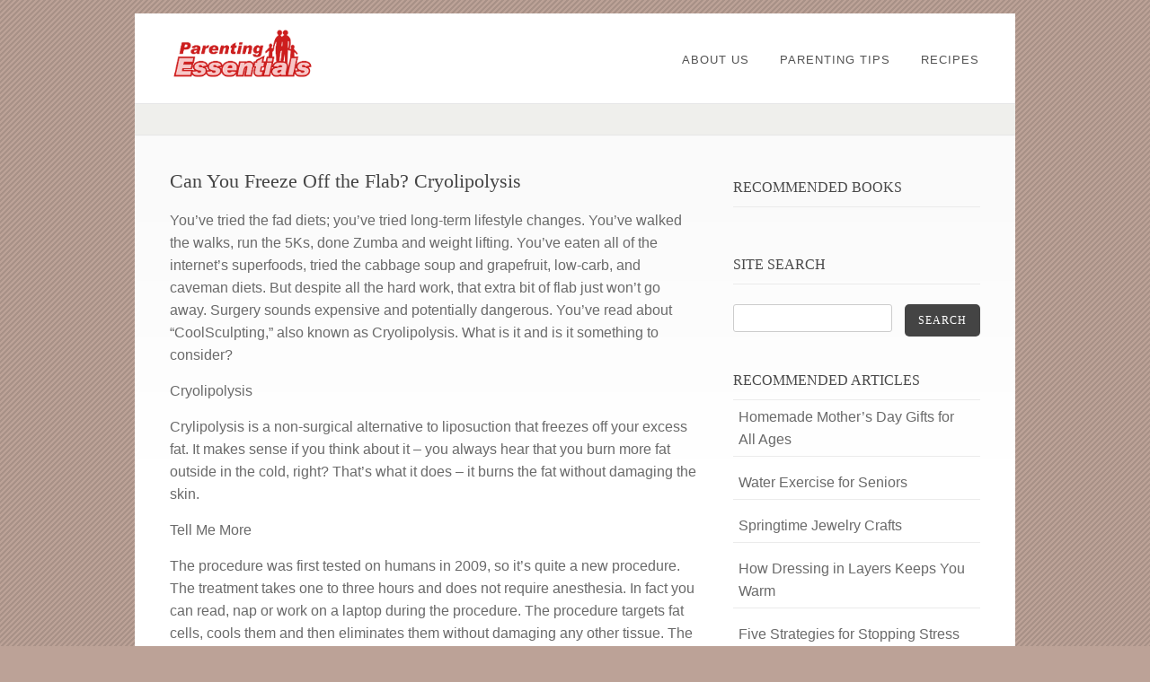

--- FILE ---
content_type: text/html; charset=UTF-8
request_url: http://parentingessentials.com/can-you-freeze-off-the-flab-cryolipolysis/
body_size: 7488
content:
<!DOCTYPE html PUBLIC "-//W3C//DTD XHTML 1.0 Strict//EN" "http://www.w3.org/TR/xhtml1/DTD/xhtml1-strict.dtd">
<html xmlns="http://www.w3.org/1999/xhtml" lang="en-US">
<head>
<meta http-equiv="Content-Type"
	content="text/html; charset=UTF-8" />
<title>
Can You Freeze Off the Flab? Cryolipolysis  @  Parenting Essentials</title>

<link rel="alternate" type="application/rss+xml" title="Parenting Essentials RSS" href="http://parentingessentials.com/feed/" />
<link rel="pingback" href="http://parentingessentials.com/xmlrpc.php" />
<meta name='robots' content='max-image-preview:large' />
<link rel='dns-prefetch' href='//s.w.org' />
<link rel="alternate" type="application/rss+xml" title="Parenting Essentials &raquo; Feed" href="http://parentingessentials.com/feed/" />
<link rel="alternate" type="application/rss+xml" title="Parenting Essentials &raquo; Comments Feed" href="http://parentingessentials.com/comments/feed/" />
<link rel="alternate" type="application/rss+xml" title="Parenting Essentials &raquo; Can You Freeze Off the Flab? Cryolipolysis Comments Feed" href="http://parentingessentials.com/can-you-freeze-off-the-flab-cryolipolysis/feed/" />
<script type="text/javascript">
window._wpemojiSettings = {"baseUrl":"https:\/\/s.w.org\/images\/core\/emoji\/13.1.0\/72x72\/","ext":".png","svgUrl":"https:\/\/s.w.org\/images\/core\/emoji\/13.1.0\/svg\/","svgExt":".svg","source":{"concatemoji":"http:\/\/parentingessentials.com\/wp-includes\/js\/wp-emoji-release.min.js?ver=5.9.12"}};
/*! This file is auto-generated */
!function(e,a,t){var n,r,o,i=a.createElement("canvas"),p=i.getContext&&i.getContext("2d");function s(e,t){var a=String.fromCharCode;p.clearRect(0,0,i.width,i.height),p.fillText(a.apply(this,e),0,0);e=i.toDataURL();return p.clearRect(0,0,i.width,i.height),p.fillText(a.apply(this,t),0,0),e===i.toDataURL()}function c(e){var t=a.createElement("script");t.src=e,t.defer=t.type="text/javascript",a.getElementsByTagName("head")[0].appendChild(t)}for(o=Array("flag","emoji"),t.supports={everything:!0,everythingExceptFlag:!0},r=0;r<o.length;r++)t.supports[o[r]]=function(e){if(!p||!p.fillText)return!1;switch(p.textBaseline="top",p.font="600 32px Arial",e){case"flag":return s([127987,65039,8205,9895,65039],[127987,65039,8203,9895,65039])?!1:!s([55356,56826,55356,56819],[55356,56826,8203,55356,56819])&&!s([55356,57332,56128,56423,56128,56418,56128,56421,56128,56430,56128,56423,56128,56447],[55356,57332,8203,56128,56423,8203,56128,56418,8203,56128,56421,8203,56128,56430,8203,56128,56423,8203,56128,56447]);case"emoji":return!s([10084,65039,8205,55357,56613],[10084,65039,8203,55357,56613])}return!1}(o[r]),t.supports.everything=t.supports.everything&&t.supports[o[r]],"flag"!==o[r]&&(t.supports.everythingExceptFlag=t.supports.everythingExceptFlag&&t.supports[o[r]]);t.supports.everythingExceptFlag=t.supports.everythingExceptFlag&&!t.supports.flag,t.DOMReady=!1,t.readyCallback=function(){t.DOMReady=!0},t.supports.everything||(n=function(){t.readyCallback()},a.addEventListener?(a.addEventListener("DOMContentLoaded",n,!1),e.addEventListener("load",n,!1)):(e.attachEvent("onload",n),a.attachEvent("onreadystatechange",function(){"complete"===a.readyState&&t.readyCallback()})),(n=t.source||{}).concatemoji?c(n.concatemoji):n.wpemoji&&n.twemoji&&(c(n.twemoji),c(n.wpemoji)))}(window,document,window._wpemojiSettings);
</script>
<style type="text/css">
img.wp-smiley,
img.emoji {
	display: inline !important;
	border: none !important;
	box-shadow: none !important;
	height: 1em !important;
	width: 1em !important;
	margin: 0 0.07em !important;
	vertical-align: -0.1em !important;
	background: none !important;
	padding: 0 !important;
}
</style>
	<link rel='stylesheet' id='amazon-default-styles-css'  href='http://parentingessentials.com/wp-content/plugins/amazon-product-in-a-post-plugin/css/amazon-default-plugin-styles.css?ver=1645022462' type='text/css' media='all' />
<link rel='stylesheet' id='amazon-frontend-styles-css'  href='http://parentingessentials.com/wp-content/plugins/amazon-product-in-a-post-plugin/css/amazon-frontend.css?ver=1645022462' type='text/css' media='all' />
<link rel='stylesheet' id='wp-block-library-css'  href='http://parentingessentials.com/wp-includes/css/dist/block-library/style.min.css?ver=5.9.12' type='text/css' media='all' />
<style id='global-styles-inline-css' type='text/css'>
body{--wp--preset--color--black: #000000;--wp--preset--color--cyan-bluish-gray: #abb8c3;--wp--preset--color--white: #ffffff;--wp--preset--color--pale-pink: #f78da7;--wp--preset--color--vivid-red: #cf2e2e;--wp--preset--color--luminous-vivid-orange: #ff6900;--wp--preset--color--luminous-vivid-amber: #fcb900;--wp--preset--color--light-green-cyan: #7bdcb5;--wp--preset--color--vivid-green-cyan: #00d084;--wp--preset--color--pale-cyan-blue: #8ed1fc;--wp--preset--color--vivid-cyan-blue: #0693e3;--wp--preset--color--vivid-purple: #9b51e0;--wp--preset--gradient--vivid-cyan-blue-to-vivid-purple: linear-gradient(135deg,rgba(6,147,227,1) 0%,rgb(155,81,224) 100%);--wp--preset--gradient--light-green-cyan-to-vivid-green-cyan: linear-gradient(135deg,rgb(122,220,180) 0%,rgb(0,208,130) 100%);--wp--preset--gradient--luminous-vivid-amber-to-luminous-vivid-orange: linear-gradient(135deg,rgba(252,185,0,1) 0%,rgba(255,105,0,1) 100%);--wp--preset--gradient--luminous-vivid-orange-to-vivid-red: linear-gradient(135deg,rgba(255,105,0,1) 0%,rgb(207,46,46) 100%);--wp--preset--gradient--very-light-gray-to-cyan-bluish-gray: linear-gradient(135deg,rgb(238,238,238) 0%,rgb(169,184,195) 100%);--wp--preset--gradient--cool-to-warm-spectrum: linear-gradient(135deg,rgb(74,234,220) 0%,rgb(151,120,209) 20%,rgb(207,42,186) 40%,rgb(238,44,130) 60%,rgb(251,105,98) 80%,rgb(254,248,76) 100%);--wp--preset--gradient--blush-light-purple: linear-gradient(135deg,rgb(255,206,236) 0%,rgb(152,150,240) 100%);--wp--preset--gradient--blush-bordeaux: linear-gradient(135deg,rgb(254,205,165) 0%,rgb(254,45,45) 50%,rgb(107,0,62) 100%);--wp--preset--gradient--luminous-dusk: linear-gradient(135deg,rgb(255,203,112) 0%,rgb(199,81,192) 50%,rgb(65,88,208) 100%);--wp--preset--gradient--pale-ocean: linear-gradient(135deg,rgb(255,245,203) 0%,rgb(182,227,212) 50%,rgb(51,167,181) 100%);--wp--preset--gradient--electric-grass: linear-gradient(135deg,rgb(202,248,128) 0%,rgb(113,206,126) 100%);--wp--preset--gradient--midnight: linear-gradient(135deg,rgb(2,3,129) 0%,rgb(40,116,252) 100%);--wp--preset--duotone--dark-grayscale: url('#wp-duotone-dark-grayscale');--wp--preset--duotone--grayscale: url('#wp-duotone-grayscale');--wp--preset--duotone--purple-yellow: url('#wp-duotone-purple-yellow');--wp--preset--duotone--blue-red: url('#wp-duotone-blue-red');--wp--preset--duotone--midnight: url('#wp-duotone-midnight');--wp--preset--duotone--magenta-yellow: url('#wp-duotone-magenta-yellow');--wp--preset--duotone--purple-green: url('#wp-duotone-purple-green');--wp--preset--duotone--blue-orange: url('#wp-duotone-blue-orange');--wp--preset--font-size--small: 13px;--wp--preset--font-size--medium: 20px;--wp--preset--font-size--large: 36px;--wp--preset--font-size--x-large: 42px;}.has-black-color{color: var(--wp--preset--color--black) !important;}.has-cyan-bluish-gray-color{color: var(--wp--preset--color--cyan-bluish-gray) !important;}.has-white-color{color: var(--wp--preset--color--white) !important;}.has-pale-pink-color{color: var(--wp--preset--color--pale-pink) !important;}.has-vivid-red-color{color: var(--wp--preset--color--vivid-red) !important;}.has-luminous-vivid-orange-color{color: var(--wp--preset--color--luminous-vivid-orange) !important;}.has-luminous-vivid-amber-color{color: var(--wp--preset--color--luminous-vivid-amber) !important;}.has-light-green-cyan-color{color: var(--wp--preset--color--light-green-cyan) !important;}.has-vivid-green-cyan-color{color: var(--wp--preset--color--vivid-green-cyan) !important;}.has-pale-cyan-blue-color{color: var(--wp--preset--color--pale-cyan-blue) !important;}.has-vivid-cyan-blue-color{color: var(--wp--preset--color--vivid-cyan-blue) !important;}.has-vivid-purple-color{color: var(--wp--preset--color--vivid-purple) !important;}.has-black-background-color{background-color: var(--wp--preset--color--black) !important;}.has-cyan-bluish-gray-background-color{background-color: var(--wp--preset--color--cyan-bluish-gray) !important;}.has-white-background-color{background-color: var(--wp--preset--color--white) !important;}.has-pale-pink-background-color{background-color: var(--wp--preset--color--pale-pink) !important;}.has-vivid-red-background-color{background-color: var(--wp--preset--color--vivid-red) !important;}.has-luminous-vivid-orange-background-color{background-color: var(--wp--preset--color--luminous-vivid-orange) !important;}.has-luminous-vivid-amber-background-color{background-color: var(--wp--preset--color--luminous-vivid-amber) !important;}.has-light-green-cyan-background-color{background-color: var(--wp--preset--color--light-green-cyan) !important;}.has-vivid-green-cyan-background-color{background-color: var(--wp--preset--color--vivid-green-cyan) !important;}.has-pale-cyan-blue-background-color{background-color: var(--wp--preset--color--pale-cyan-blue) !important;}.has-vivid-cyan-blue-background-color{background-color: var(--wp--preset--color--vivid-cyan-blue) !important;}.has-vivid-purple-background-color{background-color: var(--wp--preset--color--vivid-purple) !important;}.has-black-border-color{border-color: var(--wp--preset--color--black) !important;}.has-cyan-bluish-gray-border-color{border-color: var(--wp--preset--color--cyan-bluish-gray) !important;}.has-white-border-color{border-color: var(--wp--preset--color--white) !important;}.has-pale-pink-border-color{border-color: var(--wp--preset--color--pale-pink) !important;}.has-vivid-red-border-color{border-color: var(--wp--preset--color--vivid-red) !important;}.has-luminous-vivid-orange-border-color{border-color: var(--wp--preset--color--luminous-vivid-orange) !important;}.has-luminous-vivid-amber-border-color{border-color: var(--wp--preset--color--luminous-vivid-amber) !important;}.has-light-green-cyan-border-color{border-color: var(--wp--preset--color--light-green-cyan) !important;}.has-vivid-green-cyan-border-color{border-color: var(--wp--preset--color--vivid-green-cyan) !important;}.has-pale-cyan-blue-border-color{border-color: var(--wp--preset--color--pale-cyan-blue) !important;}.has-vivid-cyan-blue-border-color{border-color: var(--wp--preset--color--vivid-cyan-blue) !important;}.has-vivid-purple-border-color{border-color: var(--wp--preset--color--vivid-purple) !important;}.has-vivid-cyan-blue-to-vivid-purple-gradient-background{background: var(--wp--preset--gradient--vivid-cyan-blue-to-vivid-purple) !important;}.has-light-green-cyan-to-vivid-green-cyan-gradient-background{background: var(--wp--preset--gradient--light-green-cyan-to-vivid-green-cyan) !important;}.has-luminous-vivid-amber-to-luminous-vivid-orange-gradient-background{background: var(--wp--preset--gradient--luminous-vivid-amber-to-luminous-vivid-orange) !important;}.has-luminous-vivid-orange-to-vivid-red-gradient-background{background: var(--wp--preset--gradient--luminous-vivid-orange-to-vivid-red) !important;}.has-very-light-gray-to-cyan-bluish-gray-gradient-background{background: var(--wp--preset--gradient--very-light-gray-to-cyan-bluish-gray) !important;}.has-cool-to-warm-spectrum-gradient-background{background: var(--wp--preset--gradient--cool-to-warm-spectrum) !important;}.has-blush-light-purple-gradient-background{background: var(--wp--preset--gradient--blush-light-purple) !important;}.has-blush-bordeaux-gradient-background{background: var(--wp--preset--gradient--blush-bordeaux) !important;}.has-luminous-dusk-gradient-background{background: var(--wp--preset--gradient--luminous-dusk) !important;}.has-pale-ocean-gradient-background{background: var(--wp--preset--gradient--pale-ocean) !important;}.has-electric-grass-gradient-background{background: var(--wp--preset--gradient--electric-grass) !important;}.has-midnight-gradient-background{background: var(--wp--preset--gradient--midnight) !important;}.has-small-font-size{font-size: var(--wp--preset--font-size--small) !important;}.has-medium-font-size{font-size: var(--wp--preset--font-size--medium) !important;}.has-large-font-size{font-size: var(--wp--preset--font-size--large) !important;}.has-x-large-font-size{font-size: var(--wp--preset--font-size--x-large) !important;}
</style>
<link rel='stylesheet' id='pexeto-pretty-photo-css'  href='http://parentingessentials.com/wp-content/themes/dandelion/css/prettyPhoto.css?ver=3.1.2' type='text/css' media='all' />
<link rel='stylesheet' id='pexeto-superfish-css'  href='http://parentingessentials.com/wp-content/themes/dandelion/css/superfish.css?ver=3.1.2' type='text/css' media='all' />
<link rel='stylesheet' id='pexeto-nivo-slider-css'  href='http://parentingessentials.com/wp-content/themes/dandelion/css/nivo-slider.css?ver=3.1.2' type='text/css' media='all' />
<link rel='stylesheet' id='pexeto-stylesheet-css'  href='http://parentingessentials.com/wp-content/themes/dandelion/style.css?ver=3.1.2' type='text/css' media='all' />
<link rel='stylesheet' id='pexeto-responsive-css'  href='http://parentingessentials.com/wp-content/themes/dandelion/css/responsive.css?ver=3.1.2' type='text/css' media='(min-width:0px)' />
<link rel='stylesheet' id='arpw-style-css'  href='http://parentingessentials.com/wp-content/plugins/advanced-random-posts-widget/assets/css/arpw-frontend.css?ver=5.9.12' type='text/css' media='all' />
<link rel='stylesheet' id='amazon-lightbox-css'  href='http://parentingessentials.com/wp-content/plugins/amazon-product-in-a-post-plugin/css/amazon-lightbox.css?ver=1645022462' type='text/css' media='all' />
<script type='text/javascript' id='jquery-core-js-extra'>
/* <![CDATA[ */
var appipTemplates = {"templates":[{"location":"core","name":"Default","ID":"default"},{"location":"product","name":"Amazon Layout","ID":"amazon-layout"},{"location":"products","name":"Alternate","ID":"fluffy"},{"location":"product","name":"Dark","ID":"dark"},{"location":"product","name":"Dark: Image Right","ID":"dark-reversed"},{"location":"product","name":"Dark: Image Top","ID":"dark-image-top"},{"location":"product","name":"Light","ID":"light"},{"location":"product","name":"Light: Image Right","ID":"light-reversed"},{"location":"product","name":"Light: Image Top","ID":"light-image-top"},{"location":"search","name":"Grid Layout","ID":"grid"}]};
/* ]]> */
</script>
<script type='text/javascript' src='http://parentingessentials.com/wp-includes/js/jquery/jquery.min.js?ver=3.6.0' id='jquery-core-js'></script>
<script type='text/javascript' src='http://parentingessentials.com/wp-includes/js/jquery/jquery-migrate.min.js?ver=3.3.2' id='jquery-migrate-js'></script>
<script type='text/javascript' src='http://parentingessentials.com/wp-content/themes/dandelion/script/jquery.prettyPhoto.js?ver=3.1.2' id='pexeto-pretty-photo-js'></script>
<script type='text/javascript' src='http://parentingessentials.com/wp-content/themes/dandelion/script/jquery.tools.min.js?ver=3.1.2' id='pexeto-jquery-tools-js'></script>
<script type='text/javascript' src='http://parentingessentials.com/wp-content/themes/dandelion/script/script.js?ver=3.1.2' id='pexeto-main-js'></script>
<script type='text/javascript' src='http://parentingessentials.com/wp-content/plugins/amazon-product-in-a-post-plugin/js/amazon-lightbox.js?ver=1645022462' id='amazon-lightbox-js'></script>
<link rel="https://api.w.org/" href="http://parentingessentials.com/wp-json/" /><link rel="alternate" type="application/json" href="http://parentingessentials.com/wp-json/wp/v2/posts/2716" /><link rel="EditURI" type="application/rsd+xml" title="RSD" href="http://parentingessentials.com/xmlrpc.php?rsd" />
<link rel="wlwmanifest" type="application/wlwmanifest+xml" href="http://parentingessentials.com/wp-includes/wlwmanifest.xml" /> 
<meta name="generator" content="WordPress 5.9.12" />
<link rel="canonical" href="http://parentingessentials.com/can-you-freeze-off-the-flab-cryolipolysis/" />
<link rel='shortlink' href='http://parentingessentials.com/?p=2716' />
<link rel="alternate" type="application/json+oembed" href="http://parentingessentials.com/wp-json/oembed/1.0/embed?url=http%3A%2F%2Fparentingessentials.com%2Fcan-you-freeze-off-the-flab-cryolipolysis%2F" />
<link rel="alternate" type="text/xml+oembed" href="http://parentingessentials.com/wp-json/oembed/1.0/embed?url=http%3A%2F%2Fparentingessentials.com%2Fcan-you-freeze-off-the-flab-cryolipolysis%2F&#038;format=xml" />

<!-- Mobile Devices Viewport Resset-->
<meta name="viewport" content="width=device-width, initial-scale=1.0, maximum-scale=3.0">
<meta name="apple-mobile-web-app-capable" content="yes">


<script type="text/javascript">
pexetoSite.enableCufon="off";
pexetoSite.ajaxurl="http://parentingessentials.com/wp-admin/admin-ajax.php";
pexetoSite.lightboxOptions = {"theme":"pexeto_lightbox","animation_speed":"normal","overlay_gallery":false,"allow_resize":true,"enable_social_tools":false,"autoplay_slideshow":false};
pexetoSite.isResponsive = true;
jQuery(document).ready(function($){
	pexetoSite.initSite();
});
</script>


<!-- enables nested comments in WP 2.7 -->


<!--[if lte IE 6]>
<link href="http://parentingessentials.com/wp-content/themes/dandelion/css/style_ie6.css" rel="stylesheet" type="text/css" />
 <input type="hidden" value="http://parentingessentials.com/wp-content/themes/dandelion" id="baseurl" />
<script type="text/javascript" src="http://parentingessentials.com/wp-content/themes/dandelion/script/supersleight.js"></script>
<![endif]-->

<!--[if IE 7]>
<link href="http://parentingessentials.com/wp-content/themes/dandelion/css/style_ie7.css" rel="stylesheet" type="text/css" />
<![endif]-->



<!-- Custom Theme CSS -->
<style type="text/css">body{background-color:#bca297;}body{background-image:url("http://parentingessentials.com/wp-content/themes/dandelion/images/patterns/pattern10.png");}body, .sidebar, .sidebar-box ul li a, #footer ul li a,#footer, .sidebar-post-info a, .no-caps, .post-info{font-size:16px;}</style>

</head>

<body class="post-template-default single single-post postid-2716 single-format-standard">
	<div id="main-container">
		<div class="center">
			<div id="site">
				<div id="header" >
					<div id="header-top">
												<div id="logo-container" class="center">
							<a href="http://parentingessentials.com">
								<img src="http://parentingessentials.com/wp-content/uploads/parenting-essentials-logo2.png" />
							</a>
						</div>
						<div id="menu-container">
							<div id="menu">
							<div class="menu-main-menu-container"><ul id="menu-main-menu" class="menu"><li id="menu-item-429" class="menu-item menu-item-type-post_type menu-item-object-page menu-item-429"><a href="http://parentingessentials.com/about/">About Us</a></li>
<li id="menu-item-2810" class="menu-item menu-item-type-taxonomy menu-item-object-category current-post-ancestor current-menu-parent current-post-parent menu-item-2810"><a href="http://parentingessentials.com/category/parenting-tips/">Parenting Tips</a></li>
<li id="menu-item-2811" class="menu-item menu-item-type-taxonomy menu-item-object-category menu-item-2811"><a href="http://parentingessentials.com/category/recipes/">Recipes</a></li>
</ul></div>							</div>
						</div>
												<div class="mobile-nav">
							<span class="mob-nav-btn">Menu</span>
						</div>
												<div class="clear"></div>
					</div>

<div id="page-title">
	<h6></h6>
</div>

</div>

		<div id="content-container" class="content-gradient  ">
		<div id="content">
		<!--content-->
	   	
<div class="blog-post no-post-info post-2716 post type-post status-publish format-standard hentry category-parenting-tips">


	<h1>
		Can You Freeze Off the Flab? Cryolipolysis		</h1>

	
	<p>You’ve tried the fad diets; you’ve tried long-term lifestyle changes. You’ve walked the walks, run the 5Ks, done Zumba and weight lifting. You’ve eaten all of the internet’s superfoods, tried the cabbage soup and grapefruit, low-carb, and caveman diets. But despite all the hard work, that extra bit of flab just won’t go away. Surgery sounds expensive and potentially dangerous. You’ve read about “CoolSculpting,” also known as Cryolipolysis. What is it and is it something to consider? </p>
<p>Cryolipolysis </p>
<p>Crylipolysis is a non-surgical alternative to liposuction that freezes off your excess fat. It makes sense if you think about it – you always hear that you burn more fat outside in the cold, right? That’s what it does – it burns the fat without damaging the skin. </p>
<p>Tell Me More </p>
<p>The procedure was first tested on humans in 2009, so it’s quite a new procedure. The treatment takes one to three hours and does not require anesthesia. In fact you can read, nap or work on a laptop during the procedure. The procedure targets fat cells, cools them and then eliminates them without damaging any other tissue. The dead fat cells are then eliminated naturally through the body over several months.  </p>
<p>How Much Fat Are We Talking?</p>
<p>One treatment can result in a 20% reduction in fat within two months of the treatment, and six months later there is a 25% reduction in fat. The fat burning effect takes place within two to four months. </p>
<p>What If I Want to Lose More than 25%?</p>
<p>This procedure is best for people who are within 15 pounds of their ideal weight and just need to eliminate stubborn love handles or flab that won’t go away. You can have the procedure more than once. After 2-4 months you could try it again, lose another 20-25% of fat cells for a total of 44%. </p>
<p>Experts emphasize that this procedure is meant for small to medium amounts of fat such as back fat, stomach rolls, etc. that patients would like removed. This is not a treatment for weight loss or obesity. If you’re looking for more dramatic results, you might want to consider an alternative such as liposuction or surgery. </p>
<p>Does It Last?</p>
<p>They say the effects are permanent as long as you stick to a healthy diet and exercise plan.  </p>
<p>Does It Hurt?</p>
<p>They say “little or no pain or discomfort.” One reviewer said it did hurt – she described it as nothing unbearable, more like the pain of a mammogram. You’ll feel an intense cold, but then it goes away and you can relax. After the procedure you can continue normal activities. You might be numb for as long as four weeks, feel mild cramping or tingling, but that will go away. </p>
<p>Are There Side Effects? </p>
<p>Redness, bruising and numbness are transient side effects that researchers say subside with time. No serious side effects have been reported. </p>
<p>Where Do I Go? How Much Does It Cost?</p>
<p>The treatment is often called “CoolSculpting.” It costs about $700. You’ll find it in medical salons in major cities. </p>
<p>So there you have it. Can you freeze off the flab? Yes, you can. It’s non-invasive, relatively harmless and doesn’t cost as much as some of the other methods out there to remove unwanted fat. Should you freeze off the flab? That’s up to you to decide. There are many options out there, and as long as there are people with money to spend and fat to remove there will probably continue to be new techniques every year. Compared to other options, Cryolipolysis appears to be relatively painless, non-invasive and inexpensive. </p>
 
<div class="clear"></div>
</div>

<div id="comments">
	<div id="commentContentContainer">
  <div id="respond">
  <div class="cancel-comment-reply"><small>
    <a rel="nofollow" id="cancel-comment-reply-link" href="/can-you-freeze-off-the-flab-cryolipolysis/#respond" style="display:none;">Click here to cancel reply.</a>    </small></div>
      <p>You must be <a href="http://parentingessentials.com/pelogin/?redirect_to=http%3A%2F%2Fparentingessentials.com%2Fcan-you-freeze-off-the-flab-cryolipolysis%2F">logged
    in</a> to post a comment.</p>
  </div>
</div>
</div>
</div>

	<div class="sidebar">
    <div class="sidebar-box widget_text" id="text-3"><h4>RECOMMENDED BOOKS</h4>			<div class="textwidget"><pre style="display:none;" class="appip-errors">APPIP ERROR: amazonproducts[
AccessDeniedAwsUsers|The Access Key Id AKIAIWU4Y3HLH3PMIHXA is not enabled for accessing this version of Product Advertising API. Please migrate your credentials as referred here https://webservices.amazon.com/paapi5/documentation/migrating-your-product-advertising-api-account-from-your-aws-account.html.
]</pre>

<pre style="display:none;" class="appip-errors">APPIP ERROR: amazonproducts[
AccessDeniedAwsUsers|The Access Key Id AKIAIWU4Y3HLH3PMIHXA is not enabled for accessing this version of Product Advertising API. Please migrate your credentials as referred here https://webservices.amazon.com/paapi5/documentation/migrating-your-product-advertising-api-account-from-your-aws-account.html.
]</pre> 

<pre style="display:none;" class="appip-errors">APPIP ERROR: amazonproducts[
AccessDeniedAwsUsers|The Access Key Id AKIAIWU4Y3HLH3PMIHXA is not enabled for accessing this version of Product Advertising API. Please migrate your credentials as referred here https://webservices.amazon.com/paapi5/documentation/migrating-your-product-advertising-api-account-from-your-aws-account.html.
]</pre>  

<pre style="display:none;" class="appip-errors">APPIP ERROR: amazonproducts[
AccessDeniedAwsUsers|The Access Key Id AKIAIWU4Y3HLH3PMIHXA is not enabled for accessing this version of Product Advertising API. Please migrate your credentials as referred here https://webservices.amazon.com/paapi5/documentation/migrating-your-product-advertising-api-account-from-your-aws-account.html.
]</pre>  

<pre style="display:none;" class="appip-errors">APPIP ERROR: amazonproducts[
AccessDeniedAwsUsers|The Access Key Id AKIAIWU4Y3HLH3PMIHXA is not enabled for accessing this version of Product Advertising API. Please migrate your credentials as referred here https://webservices.amazon.com/paapi5/documentation/migrating-your-product-advertising-api-account-from-your-aws-account.html.
]</pre>  
</div>
		</div><div class="sidebar-box widget_search" id="search-3"><h4>Site Search</h4><div id="sidebar_search">
  <form role="search" method="get" id="searchform" action="http://parentingessentials.com" >
    <input type="text" name="s" id="search_input"  />
    <a href="" class="button" id="search_button"><span> Search</span></a>
  </form>
</div>
</div><div class="sidebar-box arpw-widget-random" id="arpw-widget-2"><h4>Recommended Articles</h4><div class="arpw-random-post "><ul class="arpw-ul"><li class="arpw-li arpw-clearfix"><a class="arpw-title" href="http://parentingessentials.com/homemade-mothers-day-gifts-for-all-ages/" rel="bookmark">Homemade Mother&#8217;s Day Gifts for All Ages</a></li><li class="arpw-li arpw-clearfix"><a class="arpw-title" href="http://parentingessentials.com/water-exercise-for-seniors/" rel="bookmark">Water Exercise for Seniors</a></li><li class="arpw-li arpw-clearfix"><a class="arpw-title" href="http://parentingessentials.com/springtime-jewelry-crafts/" rel="bookmark">Springtime Jewelry Crafts</a></li><li class="arpw-li arpw-clearfix"><a class="arpw-title" href="http://parentingessentials.com/how-dressing-in-layers-keeps-you-warm/" rel="bookmark">How Dressing in Layers Keeps You Warm</a></li><li class="arpw-li arpw-clearfix"><a class="arpw-title" href="http://parentingessentials.com/five-strategies-for-stopping-stress-before-it-starts-to-overwhelm-you/" rel="bookmark">Five Strategies for Stopping Stress before It Starts to Overwhelm You</a></li></ul></div><!-- Generated by https://wordpress.org/plugins/advanced-random-posts-widget/ --></div></div>
<div class="clear"></div>
</div>
  <div id="footer-container">
  <div id="copyrights">
<h5>Copyright &copy; Parenting Essentials</h5>
</div>
<!-- FOOTER ENDS -->
</div>
</div>
</div>
<script type='text/javascript' src='http://parentingessentials.com/wp-includes/js/comment-reply.min.js?ver=5.9.12' id='comment-reply-js'></script>
</body>
</html>
